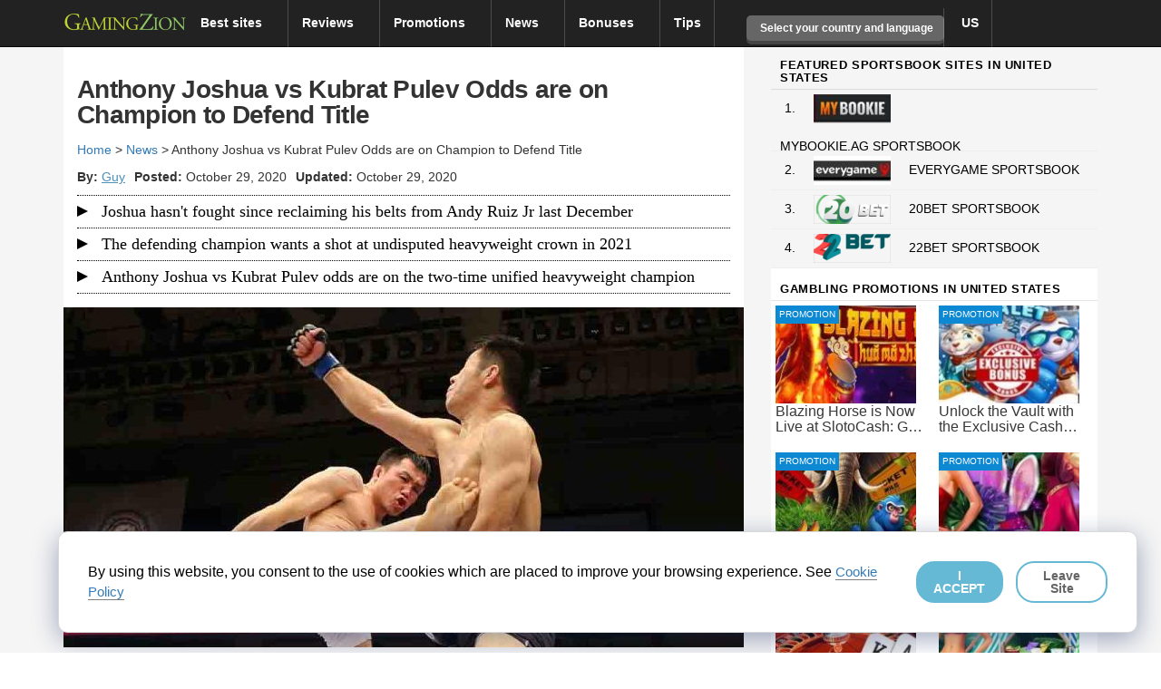

--- FILE ---
content_type: application/javascript; charset=UTF-8
request_url: https://www.gamingzion.com/cdn-cgi/challenge-platform/scripts/jsd/main.js
body_size: 8519
content:
window._cf_chl_opt={AKGCx8:'b'};~function(U6,Nd,NF,Nc,NI,Nt,NM,Nw,NX,U1){U6=A,function(m,S,Ul,U5,N,U){for(Ul={m:341,S:276,N:383,U:318,V:353,T:476,L:251,H:319,y:322,J:266,E:346},U5=A,N=m();!![];)try{if(U=-parseInt(U5(Ul.m))/1+parseInt(U5(Ul.S))/2*(parseInt(U5(Ul.N))/3)+parseInt(U5(Ul.U))/4*(parseInt(U5(Ul.V))/5)+-parseInt(U5(Ul.T))/6+-parseInt(U5(Ul.L))/7+parseInt(U5(Ul.H))/8*(parseInt(U5(Ul.y))/9)+-parseInt(U5(Ul.J))/10*(-parseInt(U5(Ul.E))/11),S===U)break;else N.push(N.shift())}catch(V){N.push(N.shift())}}(R,675889),Nd=this||self,NF=Nd[U6(282)],Nc=function(VO,Vv,Vy,VH,VV,VU,VN,U7,S,N,U,V){return VO={m:317,S:454,N:305,U:438,V:418,T:347,L:321},Vv={m:405,S:396,N:343,U:444,V:431,T:285,L:248,H:441,y:283,J:333,E:396,v:278,O:472,i:445,e:272,D:446,a:396,C:310,o:400,j:369,g:285,Z:399,Y:238,l:363,x:396,k:384,d:412,F:378,c:366,I:396,f:434,s:373,K:323},Vy={m:364,S:299,N:307,U:474,V:459},VH={m:362,S:364,N:448,U:299,V:462,T:338,L:415},VV={m:459,S:373,N:398,U:469,V:372,T:434,L:469,H:372,y:367,J:367,E:398,v:463,O:415,i:255,e:272,D:415,a:423,C:475,o:317,j:394,g:479,Z:272,Y:415,l:254,x:285,k:312,d:272,F:278,c:488,I:417,f:396,s:399,K:400,M:355,z:394,X:488,G:363,W:272,B:415,h:466,b:423,Q:278,P:343,n:467,R0:328,R1:398,R2:469,R3:290,R4:415,R5:414,R6:253,R7:248,R8:355,R9:272,RR:378,RA:270,Rm:253,RS:248,RN:238,RU:460,RV:396,RT:270,RL:423,RH:238,Ry:285,RJ:272,RE:272,Rv:238,RO:366},VU={m:479},VN={m:392,S:373},U7=U6,S={'wNvIS':function(T,L){return T==L},'Klwuh':function(T,L){return T(L)},'aJgzM':function(T,L){return L|T},'hqYFe':function(T,L){return T<L},'qwzws':function(T,L){return T-L},'knfYe':function(T,L){return T>L},'nqvBC':function(T,L){return T<<L},'cBtmr':function(T,L){return T+L},'fRcGB':function(T,L){return T>L},'fRKhC':function(T,L){return T<L},'DsAxR':U7(VO.m),'lxiHq':function(T,L){return L|T},'fGeNa':function(T,L){return L&T},'xXsPH':function(T,L){return T-L},'Bwxvw':function(T,L){return T==L},'tewsm':function(T,L){return T<L},'aMgLU':function(T,L){return L==T},'McTNe':function(T,L){return T-L},'OGZwJ':function(T,L){return L!==T},'ewxhp':U7(VO.S),'fOyGE':function(T,L){return T<L},'CnNWn':function(T,L){return T>L},'TVnTN':function(T,L){return T<<L},'hODbw':function(T,L){return L==T},'WtexT':function(T,L){return T<L},'EOcDB':function(T,L){return T|L},'OfwQL':function(T,L){return T(L)},'wXDRb':function(T,L){return L==T},'wHyAP':U7(VO.N),'QUwIx':function(T,L){return L==T},'CoiAW':U7(VO.U),'iLpIp':function(T){return T()},'ZgdHC':U7(VO.V),'nxkrW':function(T,L){return T==L},'WsIaF':function(T,L){return T*L},'kfagE':function(T,L){return T>L},'JVdpJ':function(T,L){return T&L},'jYozI':function(T,L){return T<L},'tfvWB':function(T,L){return T!=L},'WEOTL':function(T,L){return L&T},'ozfeM':function(T,L){return L==T}},N=String[U7(VO.T)],U={'h':function(T,U8){return U8=U7,S[U8(VU.m)](null,T)?'':U.g(T,6,function(L,U9){return U9=U8,U9(VN.m)[U9(VN.S)](L)})},'g':function(T,L,H,UR,y,J,E,O,i,D,C,o,j,Z,Y,x,F,I,K){if(UR=U7,T==null)return'';for(J={},E={},O='',i=2,D=3,C=2,o=[],j=0,Z=0,Y=0;Y<T[UR(VV.m)];Y+=1)if(x=T[UR(VV.S)](Y),Object[UR(VV.N)][UR(VV.U)][UR(VV.V)](J,x)||(J[x]=D++,E[x]=!0),F=S[UR(VV.T)](O,x),Object[UR(VV.N)][UR(VV.L)][UR(VV.H)](J,F))O=F;else if(UR(VV.y)===UR(VV.J)){if(Object[UR(VV.E)][UR(VV.U)][UR(VV.H)](E,O)){if(S[UR(VV.v)](256,O[UR(VV.O)](0))){for(y=0;S[UR(VV.i)](y,C);j<<=1,Z==L-1?(Z=0,o[UR(VV.e)](H(j)),j=0):Z++,y++);for(I=O[UR(VV.D)](0),y=0;8>y;j=S[UR(VV.a)](j,1)|I&1,Z==L-1?(Z=0,o[UR(VV.e)](H(j)),j=0):Z++,I>>=1,y++);}else if(S[UR(VV.C)]===UR(VV.o)){for(I=1,y=0;S[UR(VV.j)](y,C);j=I|j<<1,S[UR(VV.g)](Z,L-1)?(Z=0,o[UR(VV.Z)](H(j)),j=0):Z++,I=0,y++);for(I=O[UR(VV.Y)](0),y=0;16>y;j=S[UR(VV.l)](S[UR(VV.a)](j,1),S[UR(VV.x)](I,1)),Z==S[UR(VV.k)](L,1)?(Z=0,o[UR(VV.d)](S[UR(VV.F)](H,j)),j=0):Z++,I>>=1,y++);}else{for(F=0;y<I;s<<=1,M-1==K?(z=0,X[UR(VV.d)](S[UR(VV.F)](G,W)),B=0):O++,o++);for(K=Z[UR(VV.O)](0),Q=0;8>P;R0=S[UR(VV.c)](R1<<1.27,1&K),S[UR(VV.g)](R2,R3-1)?(R4=0,R5[UR(VV.d)](R6(R7)),R8=0):R9++,K>>=1,i++);}i--,S[UR(VV.I)](0,i)&&(i=Math[UR(VV.f)](2,C),C++),delete E[O]}else for(I=J[O],y=0;S[UR(VV.s)](y,C);j=j<<1.27|S[UR(VV.x)](I,1),S[UR(VV.K)](Z,S[UR(VV.M)](L,1))?(Z=0,o[UR(VV.e)](H(j)),j=0):Z++,I>>=1,y++);O=(i--,i==0&&(i=Math[UR(VV.f)](2,C),C++),J[F]=D++,String(x))}else{for(z=1,X=0;S[UR(VV.z)](G,W);O=S[UR(VV.X)](Z<<1,Q),P==S[UR(VV.G)](i,1)?(R0=0,R1[UR(VV.W)](R2(R3)),R4=0):R5++,R6=0,B++);for(R7=R8[UR(VV.B)](0),R9=0;S[UR(VV.h)](16,RR);Rm=S[UR(VV.b)](RS,1)|1&RN,RU==RV-1?(RT=0,RL[UR(VV.d)](S[UR(VV.Q)](RH,Ry)),RJ=0):RE++,Rv>>=1,RA++);}if(S[UR(VV.P)]('',O)){if(S[UR(VV.n)]===UR(VV.R0))S[UR(VV.Q)](N,U);else{if(Object[UR(VV.R1)][UR(VV.R2)][UR(VV.H)](E,O)){if(256>O[UR(VV.O)](0)){for(y=0;S[UR(VV.R3)](y,C);j<<=1,S[UR(VV.g)](Z,L-1)?(Z=0,o[UR(VV.d)](H(j)),j=0):Z++,y++);for(I=O[UR(VV.R4)](0),y=0;S[UR(VV.R5)](8,y);j=S[UR(VV.R6)](j,1)|1.69&I,S[UR(VV.R7)](Z,S[UR(VV.R8)](L,1))?(Z=0,o[UR(VV.R9)](H(j)),j=0):Z++,I>>=1,y++);}else{for(I=1,y=0;S[UR(VV.RR)](y,C);j=S[UR(VV.RA)](S[UR(VV.Rm)](j,1),I),S[UR(VV.RS)](Z,L-1)?(Z=0,o[UR(VV.R9)](H(j)),j=0):Z++,I=0,y++);for(I=O[UR(VV.O)](0),y=0;S[UR(VV.R5)](16,y);j=j<<1|S[UR(VV.x)](I,1),Z==L-1?(Z=0,o[UR(VV.d)](S[UR(VV.RN)](H,j)),j=0):Z++,I>>=1,y++);}i--,S[UR(VV.RU)](0,i)&&(i=Math[UR(VV.RV)](2,C),C++),delete E[O]}else for(I=J[O],y=0;y<C;j=S[UR(VV.RT)](S[UR(VV.RL)](j,1),1.1&I),L-1==Z?(Z=0,o[UR(VV.W)](S[UR(VV.RH)](H,j)),j=0):Z++,I>>=1,y++);i--,i==0&&C++}}for(I=2,y=0;y<C;j=j<<1|S[UR(VV.Ry)](I,1),S[UR(VV.RU)](Z,L-1)?(Z=0,o[UR(VV.RJ)](H(j)),j=0):Z++,I>>=1,y++);for(;;)if(j<<=1,S[UR(VV.RS)](Z,L-1)){o[UR(VV.RE)](S[UR(VV.Rv)](H,j));break}else Z++;return o[UR(VV.RO)]('')},'j':function(T,UA,L,H){return UA=U7,L={},L[UA(Vy.m)]=function(J,E){return J===E},L[UA(Vy.S)]=S[UA(Vy.N)],H=L,S[UA(Vy.U)](null,T)?'':T==''?null:U.i(T[UA(Vy.V)],32768,function(y,Um,J,E,i,e,D){return(Um=UA,J={},J[Um(VH.m)]=function(O,i){return O/ i},E=J,H[Um(VH.S)](Um(VH.N),H[Um(VH.U)]))?(i=3600,e=U(),D=V[Um(VH.V)](E[Um(VH.m)](T[Um(VH.T)](),1e3)),D-e>i?![]:!![]):T[Um(VH.L)](y)})},'i':function(T,L,H,VE,US,y,J,E,O,i,D,C,o,j,Z,Y,x,F,s,I){for(VE={m:393},US=U7,y={'qdcXZ':S[US(Vv.m)],'LcFkz':function(K,M){return K(M)},'wBBUK':function(K,UN){return UN=US,S[UN(VE.m)](K)}},J=[],E=4,O=4,i=3,D=[],j=H(0),Z=L,Y=1,C=0;3>C;J[C]=C,C+=1);for(x=0,F=Math[US(Vv.S)](2,2),o=1;o!=F;S[US(Vv.N)](US(Vv.U),S[US(Vv.V)])?(I=S[US(Vv.T)](j,Z),Z>>=1,S[US(Vv.L)](0,Z)&&(Z=L,j=H(Y++)),x|=o*(0<I?1:0),o<<=1):(typeof V===y[US(Vv.H)]&&y[US(Vv.y)](y,J),y[US(Vv.J)](H)));switch(x){case 0:for(x=0,F=Math[US(Vv.E)](2,8),o=1;o!=F;I=Z&j,Z>>=1,Z==0&&(Z=L,j=H(Y++)),x|=o*(0<I?1:0),o<<=1);s=S[US(Vv.v)](N,x);break;case 1:for(x=0,F=Math[US(Vv.S)](2,16),o=1;o!=F;I=Z&j,Z>>=1,S[US(Vv.O)](0,Z)&&(Z=L,j=H(Y++)),x|=S[US(Vv.i)](0<I?1:0,o),o<<=1);s=N(x);break;case 2:return''}for(C=J[3]=s,D[US(Vv.e)](s);;){if(S[US(Vv.D)](Y,T))return'';for(x=0,F=Math[US(Vv.a)](2,i),o=1;F!=o;I=S[US(Vv.C)](j,Z),Z>>=1,S[US(Vv.o)](0,Z)&&(Z=L,j=H(Y++)),x|=S[US(Vv.i)](S[US(Vv.j)](0,I)?1:0,o),o<<=1);switch(s=x){case 0:for(x=0,F=Math[US(Vv.E)](2,8),o=1;F!=o;I=S[US(Vv.g)](j,Z),Z>>=1,Z==0&&(Z=L,j=H(Y++)),x|=S[US(Vv.i)](S[US(Vv.Z)](0,I)?1:0,o),o<<=1);J[O++]=S[US(Vv.Y)](N,x),s=S[US(Vv.l)](O,1),E--;break;case 1:for(x=0,F=Math[US(Vv.x)](2,16),o=1;S[US(Vv.k)](o,F);I=S[US(Vv.d)](j,Z),Z>>=1,Z==0&&(Z=L,j=H(Y++)),x|=(S[US(Vv.F)](0,I)?1:0)*o,o<<=1);J[O++]=N(x),s=O-1,E--;break;case 2:return D[US(Vv.c)]('')}if(E==0&&(E=Math[US(Vv.I)](2,i),i++),J[s])s=J[s];else if(s===O)s=S[US(Vv.f)](C,C[US(Vv.s)](0));else return null;D[US(Vv.e)](s),J[O++]=C+s[US(Vv.s)](0),E--,C=s,S[US(Vv.K)](0,E)&&(E=Math[US(Vv.x)](2,i),i++)}}},V={},V[U7(VO.L)]=U.h,V}(),NI={},NI[U6(324)]='o',NI[U6(241)]='s',NI[U6(271)]='u',NI[U6(380)]='z',NI[U6(365)]='n',NI[U6(452)]='I',NI[U6(457)]='b',Nt=NI,Nd[U6(358)]=function(S,N,U,V,VI,Vc,VF,UL,T,H,y,J,E,O,i){if(VI={m:243,S:429,N:404,U:327,V:361,T:422,L:407,H:442,y:407,J:370,E:306,v:453,O:459,i:449,e:421,D:381,a:473,C:436,o:293,j:478},Vc={m:455,S:297,N:459,U:421,V:477,T:375},VF={m:398,S:469,N:372,U:272},UL=U6,T={'YjDxz':function(D,C){return D<C},'RTkZe':function(D,C){return C===D},'VPGko':function(D,C){return D+C},'gyJbA':function(D,C){return D===C},'VHSwQ':function(D,C){return D<C},'LAXFW':function(D,C){return D(C)},'gkbMv':function(D,C){return C===D},'cgCPI':UL(VI.m),'hNKxR':function(D,C,o){return D(C,o)},'cZcJU':function(D,C){return D+C}},T[UL(VI.S)](null,N)||N===void 0)return V;for(H=NK(N),S[UL(VI.N)][UL(VI.U)]&&(H=H[UL(VI.V)](S[UL(VI.N)][UL(VI.U)](N))),H=S[UL(VI.T)][UL(VI.L)]&&S[UL(VI.H)]?S[UL(VI.T)][UL(VI.y)](new S[(UL(VI.H))](H)):function(D,Uy,C){for(Uy=UL,D[Uy(Vc.m)](),C=0;T[Uy(Vc.S)](C,D[Uy(Vc.N)]);T[Uy(Vc.U)](D[C],D[C+1])?D[Uy(Vc.V)](T[Uy(Vc.T)](C,1),1):C+=1);return D}(H),y='nAsAaAb'.split('A'),y=y[UL(VI.J)][UL(VI.E)](y),J=0;T[UL(VI.v)](J,H[UL(VI.O)]);E=H[J],O=Ns(S,N,E),T[UL(VI.i)](y,O)?(i=T[UL(VI.e)]('s',O)&&!S[UL(VI.D)](N[E]),T[UL(VI.a)](T[UL(VI.C)],U+E)?L(U+E,O):i||T[UL(VI.o)](L,U+E,N[E])):L(T[UL(VI.j)](U,E),O),J++);return V;function L(D,C,UH){UH=UL,Object[UH(VF.m)][UH(VF.S)][UH(VF.N)](V,C)||(V[C]=[]),V[C][UH(VF.U)](D)}},NM=U6(258)[U6(291)](';'),Nw=NM[U6(370)][U6(306)](NM),Nd[U6(465)]=function(m,S,VG,UJ,N,U,V,T,y,L){for(VG={m:395,S:245,N:277,U:337,V:459,T:401,L:411,H:485,y:354,J:459,E:302,v:313,O:272,i:390,e:426,D:447},UJ=U6,N={'McXcY':function(H,J){return H===J},'YnGfF':function(H,y){return H(y)},'YFOzP':function(H,y,J){return H(y,J)},'ygOvW':function(H,J){return H<J},'vIhFs':function(H,J){return H!==J},'BBGcV':UJ(VG.m),'WJpXd':UJ(VG.S),'vREtt':function(H,J){return J===H}},U=Object[UJ(VG.N)](S),V=0;N[UJ(VG.U)](V,U[UJ(VG.V)]);V++)if(N[UJ(VG.T)](N[UJ(VG.L)],N[UJ(VG.H)])){if(T=U[V],N[UJ(VG.y)]('f',T)&&(T='N'),m[T]){for(L=0;L<S[U[V]][UJ(VG.J)];-1===m[T][UJ(VG.E)](S[U[V]][L])&&(N[UJ(VG.v)](Nw,S[U[V]][L])||m[T][UJ(VG.O)]('o.'+S[U[V]][L])),L++);}else m[T]=S[U[V]][UJ(VG.i)](function(H){return'o.'+H})}else{if(y=H(),N[UJ(VG.e)](y,null))return;v=(y&&N[UJ(VG.v)](L,D),N[UJ(VG.D)](O,function(){y()},y*1e3))}},NX=null,U1=U0(),U3();function NP(TH,Uu,S,N,U,V,T){return TH={m:490,S:462,N:338},Uu=U6,S={},S[Uu(TH.m)]=function(L,H){return L/H},N=S,U=3600,V=NQ(),T=Math[Uu(TH.S)](N[Uu(TH.m)](Date[Uu(TH.N)](),1e3)),T-V>U?![]:!![]}function U4(U,V,Tx,Up,T,L,H,y){if(Tx={m:308,S:480,N:489,U:458,V:303,T:335,L:308,H:352,y:410,J:368,E:480,v:261,O:359,i:352,e:303,D:410,a:382,C:336,o:261},Up=U6,T={},T[Up(Tx.m)]=function(J,E){return E===J},T[Up(Tx.S)]=Up(Tx.N),T[Up(Tx.U)]=Up(Tx.V),L=T,!U[Up(Tx.T)])return;L[Up(Tx.L)](V,L[Up(Tx.S)])?(H={},H[Up(Tx.H)]=L[Up(Tx.U)],H[Up(Tx.y)]=U.r,H[Up(Tx.J)]=L[Up(Tx.E)],Nd[Up(Tx.v)][Up(Tx.O)](H,'*')):(y={},y[Up(Tx.i)]=Up(Tx.e),y[Up(Tx.D)]=U.r,y[Up(Tx.J)]=Up(Tx.a),y[Up(Tx.C)]=V,Nd[Up(Tx.o)][Up(Tx.O)](y,'*'))}function Ns(m,S,N,Vj,UV,U,V,T){U=(Vj={m:324,S:388,N:374,U:438,V:269,T:256,L:342,H:269,y:398,J:469,E:372,v:272,O:422,i:456,e:437,D:437,a:443},UV=U6,{'WJuOq':function(L,H){return L==H},'QozAa':UV(Vj.m),'wUlqb':function(L,H){return L===H},'uhnHl':function(L,H,y){return L(H,y)}});try{V=S[N]}catch(L){return'i'}if(U[UV(Vj.S)](null,V))return V===void 0?'u':'x';if(U[UV(Vj.N)]==typeof V)try{if(UV(Vj.U)==typeof V[UV(Vj.V)]){if(UV(Vj.T)!==UV(Vj.L))return V[UV(Vj.H)](function(){}),'p';else y[UV(Vj.y)][UV(Vj.J)][UV(Vj.E)](J,E)||(V[O]=[]),i[e][UV(Vj.v)](D)}}catch(y){}return m[UV(Vj.O)][UV(Vj.i)](V)?'a':V===m[UV(Vj.O)]?'D':U[UV(Vj.e)](!0,V)?'T':U[UV(Vj.D)](!1,V)?'F':(T=typeof V,UV(Vj.U)==T?U[UV(Vj.a)](Nf,m,V)?'N':'f':Nt[T]||'?')}function Nz(Vb,UE,N,U,V,T,L,H,y,J){N=(Vb={m:314,S:334,N:406,U:246,V:292,T:325,L:291,H:493,y:340,J:439,E:483,v:273,O:416,i:409,e:249,D:264,a:267,C:492,o:249,j:356,g:262,Z:357,Y:471,l:387,x:425,k:427},UE=U6,{'aEGex':function(E){return E()},'eWMCd':function(E){return E()},'SRFJq':UE(Vb.m),'GWhNo':UE(Vb.S),'jrKBz':UE(Vb.N),'OLrAn':UE(Vb.U),'BoKJt':function(E,v,O,i,D){return E(v,O,i,D)}});try{if(N[UE(Vb.V)]===UE(Vb.m)){for(U=N[UE(Vb.T)][UE(Vb.L)]('|'),V=0;!![];){switch(U[V++]){case'0':T=pRIb1(L,L[N[UE(Vb.H)]]||L[UE(Vb.y)],'n.',T);continue;case'1':T={};continue;case'2':NF[UE(Vb.J)][UE(Vb.E)](H);continue;case'3':H[UE(Vb.v)]=N[UE(Vb.O)];continue;case'4':L=H[UE(Vb.i)];continue;case'5':T=N[UE(Vb.e)](pRIb1,L,L,'',T);continue;case'6':H[UE(Vb.D)]='-1';continue;case'7':H=NF[UE(Vb.a)](UE(Vb.C));continue;case'8':return y={},y.r=T,y.e=null,y;case'9':T=N[UE(Vb.o)](pRIb1,L,H[UE(Vb.j)],'d.',T);continue;case'10':NF[UE(Vb.J)][UE(Vb.g)](H);continue}break}}else N[UE(Vb.Z)](T),L[UE(Vb.Y)]!==UE(Vb.l)&&(E[UE(Vb.x)]=v,N[UE(Vb.k)](O))}catch(v){return J={},J.r={},J.e=v,J}}function NK(m,Vg,UT,S){for(Vg={m:361,S:277,N:288},UT=U6,S=[];m!==null;S=S[UT(Vg.m)](Object[UT(Vg.S)](m)),m=Object[UT(Vg.N)](m));return S}function Nb(m,TU,UD){return TU={m:487},UD=U6,Math[UD(TU.m)]()<m}function NQ(TT,Ua,m,S){return TT={m:247,S:462,N:481},Ua=U6,m={'JafDb':function(N,U){return N(U)}},S=Nd[Ua(TT.m)],Math[Ua(TT.S)](+m[Ua(TT.N)](atob,S.t))}function Nf(S,N,VD,UU,U,V){return VD={m:309,S:260,N:279,U:349,V:389,T:398,L:332,H:372,y:302},UU=U6,U={},U[UU(VD.m)]=function(T,L){return T instanceof L},U[UU(VD.S)]=function(T,L){return T<L},U[UU(VD.N)]=UU(VD.U),V=U,V[UU(VD.m)](N,S[UU(VD.V)])&&V[UU(VD.S)](0,S[UU(VD.V)][UU(VD.T)][UU(VD.L)][UU(VD.H)](N)[UU(VD.y)](V[UU(VD.N)]))}function U3(Tp,TY,UZ,S,N,U,V,T,L){if(Tp={m:240,S:280,N:387,U:295,V:257,T:247,L:471,H:464,y:433,J:425},TY={m:286,S:455,N:459,U:240,V:477,T:471,L:387,H:425},UZ=U6,S={},S[UZ(Tp.m)]=function(H,J){return H+J},S[UZ(Tp.S)]=UZ(Tp.N),S[UZ(Tp.U)]=UZ(Tp.V),N=S,U=Nd[UZ(Tp.T)],!U)return;if(!NP())return;if(V=![],T=function(){if(!V){if(V=!![],!NP())return;NG(function(H){U4(U,H)})}},NF[UZ(Tp.L)]!==N[UZ(Tp.S)])T();else if(Nd[UZ(Tp.H)]){if(N[UZ(Tp.U)]!==UZ(Tp.V))return;else NF[UZ(Tp.H)](UZ(Tp.y),T)}else L=NF[UZ(Tp.J)]||function(){},NF[UZ(Tp.J)]=function(UY,J){if(UY=UZ,UY(TY.m)!==UY(TY.m)){for(L[UY(TY.S)](),J=0;J<H[UY(TY.N)];y[J]===J[N[UY(TY.U)](J,1)]?E[UY(TY.V)](J+1,1):J+=1);return v}else L(),NF[UY(TY.T)]!==UY(TY.L)&&(NF[UY(TY.H)]=L,T())}}function U0(Ta,Uq){return Ta={m:263,S:263},Uq=U6,crypto&&crypto[Uq(Ta.m)]?crypto[Uq(Ta.S)]():''}function NB(){return NW()!==null}function NW(T7,Ui,m,S,V,T,L,N){if(T7={m:243,S:365,N:247,U:344,V:344,T:244,L:450,H:350,y:381,J:289,E:259,v:468,O:468,i:316,e:252,D:268},Ui=U6,m={'wjZdy':function(U,V,T,L){return U(V,T,L)},'VJKwB':function(U,V){return U(V)},'XYzaC':function(U,V){return U===V},'wMtXR':function(U,V){return V===U},'zuKKJ':Ui(T7.m),'uLWZd':function(U,V,T){return U(V,T)},'Lzfur':function(U,V){return U+V},'hgEBk':function(U,V){return V!==U},'HlNGC':Ui(T7.S)},S=Nd[Ui(T7.N)],!S){if(Ui(T7.U)===Ui(T7.V))return null;else(V=a[C],T=m[Ui(T7.T)](o,j,g,V),m[Ui(T7.L)](Z,T))?(L=m[Ui(T7.H)]('s',T)&&!K[Ui(T7.y)](M[V]),m[Ui(T7.J)](m[Ui(T7.E)],z+V)?X(G+V,T):L||m[Ui(T7.v)](W,B+V,h[V])):m[Ui(T7.O)](f,m[Ui(T7.i)](s,V),T)}return N=S.i,m[Ui(T7.e)](typeof N,m[Ui(T7.D)])||N<30?null:N}function NG(S,Vn,VP,Uv,N,U,V){Vn={m:294,S:438,N:304},VP={m:440,S:348,N:237,U:361,V:277,T:288,L:294},Uv=U6,N={},N[Uv(Vn.m)]=Uv(Vn.S),U=N,V=Nz(),Nn(V.r,function(T,UO,L,H,J){if(UO=Uv,L={},L[UO(VP.m)]=function(J,E){return E!==J},H=L,UO(VP.S)===UO(VP.N)){for(J=[];H[UO(VP.m)](null,L);J=J[UO(VP.U)](H[UO(VP.V)](y)),J=E[UO(VP.T)](v));return J}else typeof S===U[UO(VP.L)]&&S(T),Nh()}),V.e&&U2(Uv(Vn.N),V.e)}function Nn(m,S,TD,Te,Ti,TO,UC,N,U,V,T){TD={m:298,S:315,N:489,U:413,V:484,T:247,L:391,H:250,y:301,J:408,E:403,v:265,O:300,i:371,e:250,D:451,a:385,C:335,o:298,j:482,g:428,Z:360,Y:329,l:329,x:330,k:329,d:330,F:424,c:321,I:379},Te={m:281},Ti={m:315,S:331,N:376,U:435,V:351,T:326,L:345,H:376},TO={m:351,S:275},UC=U6,N={'KxmBs':function(L,H){return L(H)},'ywWMS':UC(TD.m),'FyTJK':UC(TD.S),'XXtCx':function(L,H){return L<H},'HeIhS':UC(TD.N),'XdPmS':UC(TD.U),'QoAsK':function(L,H){return L+H},'tnval':function(L,H){return L+H},'JVJkM':UC(TD.V)},U=Nd[UC(TD.T)],console[UC(TD.L)](Nd[UC(TD.H)]),V=new Nd[(UC(TD.y))](),V[UC(TD.J)](UC(TD.E),N[UC(TD.v)](N[UC(TD.O)](UC(TD.i),Nd[UC(TD.e)][UC(TD.D)]),N[UC(TD.a)])+U.r),U[UC(TD.C)]&&(V[UC(TD.o)]=5e3,V[UC(TD.j)]=function(Uo){Uo=UC,N[Uo(TO.m)](S,N[Uo(TO.S)])}),V[UC(TD.g)]=function(Uj){Uj=UC,Uj(Ti.m)!==N[Uj(Ti.S)]?U(V,T):V[Uj(Ti.N)]>=200&&N[Uj(Ti.U)](V[Uj(Ti.N)],300)?N[Uj(Ti.V)](S,N[Uj(Ti.T)]):S(N[Uj(Ti.L)]+V[Uj(Ti.H)])},V[UC(TD.Z)]=function(Ug){Ug=UC,S(Ug(Te.m))},T={'t':NQ(),'lhr':NF[UC(TD.Y)]&&NF[UC(TD.l)][UC(TD.x)]?NF[UC(TD.k)][UC(TD.d)]:'','api':U[UC(TD.C)]?!![]:![],'c':NB(),'payload':m},V[UC(TD.F)](Nc[UC(TD.c)](JSON[UC(TD.I)](T)))}function A(m,S,N,U){return m=m-237,N=R(),U=N[m],U}function R(Tk){return Tk='QozAa,VPGko,status,pkLOA2,WtexT,stringify,symbol,isNaN,error,3QSWffi,tfvWB,JVJkM,/b/ov1/0.2694667633907803:1768824602:thmXM7EbP1fHrF8iaXrXBYUXq788tzexy0IAWLS1114/,loading,WJuOq,Function,map,log,BKIVv97JfNjs6im2rwtb0UZ+CHcG3-4Sy8q$noRxgp1FdulPXE5AehQDWkzYaMLOT,iLpIp,hqYFe,yGPlM,pow,aUjz8,prototype,tewsm,aMgLU,vIhFs,gZUIA,POST,Object,CoiAW,clientInformation,from,open,contentWindow,sid,BBGcV,WEOTL,http-code:,CnNWn,charCodeAt,OLrAn,Bwxvw,HUjFx,LRmiB4,tKjLv,RTkZe,Array,nqvBC,send,onreadystatechange,McXcY,eWMCd,onload,gyJbA,jsd,ZgdHC,CnwA5,DOMContentLoaded,cBtmr,XXtCx,cgCPI,wUlqb,function,body,KeUWQ,qdcXZ,Set,uhnHl,CuVbv,WsIaF,kfagE,YFOzP,XrTEn,LAXFW,VJKwB,AKGCx8,bigint,VHSwQ,KqUMT,sort,isArray,boolean,FzsjN,length,wXDRb,GvAFw,floor,fRcGB,addEventListener,rxvNi8,knfYe,ewxhp,uLWZd,hasOwnProperty,DkDcV,readyState,nxkrW,gkbMv,QUwIx,DsAxR,921906lMrRVM,splice,cZcJU,wNvIS,hexiS,JafDb,ontimeout,removeChild,/jsd/oneshot/d251aa49a8a3/0.2694667633907803:1768824602:thmXM7EbP1fHrF8iaXrXBYUXq788tzexy0IAWLS1114/,WJpXd,SSTpq3,random,aJgzM,success,NjSld,AdeF3,iframe,jrKBz,gtWWr,OfwQL,nFMUj,GdlfX,string,/invisible/jsd,d.cookie,wjZdy,nqmlm,display: none,__CF$cv$params,hODbw,BoKJt,_cf_chl_opt,6244259TdXyro,hgEBk,TVnTN,lxiHq,fRKhC,NWHIX,eRmmA,_cf_chl_opt;JJgc4;PJAn2;kJOnV9;IWJi4;OHeaY1;DqMg0;FKmRv9;LpvFx1;cAdz2;PqBHf2;nFZCC5;ddwW5;pRIb1;rxvNi8;RrrrA2;erHi9,zuKKJ,tCtCT,parent,appendChild,randomUUID,tabIndex,QoAsK,317250keMNVv,createElement,HlNGC,catch,EOcDB,undefined,push,style,errorInfoObject,ywWMS,897454YTOZED,keys,Klwuh,QrVHG,iEvAo,xhr-error,document,LcFkz,gLARX,fGeNa,gPlnI,yFlDM,getPrototypeOf,wMtXR,fOyGE,split,SRFJq,hNKxR,VxHAL,HztjJ,chctx,YjDxz,timeout,UCMKC,tnval,XMLHttpRequest,indexOf,cloudflare-invisible,error on cf_chl_props,bKdpx,bind,wHyAP,GlljH,EpigE,JVdpJ,ZXFuF,xXsPH,YnGfF,JEJYp,aYMLJ,Lzfur,kzjSE,348fawpUd,71600MpwoXg,JBxy9,HadqvTkFHfm,126zKEhOG,ozfeM,object,GWhNo,HeIhS,getOwnPropertyNames,FPXdH,location,href,FyTJK,toString,wBBUK,7|3|6|10|4|1|5|0|9|2|8,api,detail,ygOvW,now,TYlZ6,navigator,641884sWofvk,eXYKx,OGZwJ,mjLZA,XdPmS,440aFAVoo,fromCharCode,QGOsO,[native code],XYzaC,KxmBs,source,29910quwAqd,vREtt,McTNe,contentDocument,aEGex,pRIb1,postMessage,onerror,concat,MAfyw,qwzws,oAEIF,number,join,yyzIY,event,jYozI,includes,/cdn-cgi/challenge-platform/h/,call,charAt'.split(','),R=function(){return Tk},R()}function Nh(TN,Ue,m,S){if(TN={m:287,S:420,N:311,U:239},Ue=U6,m={'yFlDM':function(N){return N()},'tKjLv':function(N,U){return U===N},'ZXFuF':function(N,U,V){return N(U,V)},'nFMUj':function(N,U){return N*U}},S=m[Ue(TN.m)](NW),m[Ue(TN.S)](S,null))return;NX=(NX&&clearTimeout(NX),m[Ue(TN.N)](setTimeout,function(){NG()},m[Ue(TN.U)](S,1e3)))}function U2(U,V,Tj,Ur,T,L,H,y,J,E,v,O,i){if(Tj={m:371,S:430,N:470,U:491,V:339,T:247,L:461,H:461,y:284,J:250,E:451,v:386,O:242,i:301,e:408,D:403,a:298,C:482,o:432,j:432,g:486,Z:250,Y:419,l:377,x:397,k:320,d:274,F:296,c:352,I:402,f:424,s:321},Ur=U6,T={'DkDcV':function(D,a){return D(a)},'GvAFw':function(D,a){return D+a},'gLARX':Ur(Tj.m),'gZUIA':Ur(Tj.S)},!T[Ur(Tj.N)](Nb,0))return![];H=(L={},L[Ur(Tj.U)]=U,L[Ur(Tj.V)]=V,L);try{y=Nd[Ur(Tj.T)],J=T[Ur(Tj.L)](T[Ur(Tj.H)](T[Ur(Tj.y)]+Nd[Ur(Tj.J)][Ur(Tj.E)],Ur(Tj.v))+y.r,Ur(Tj.O)),E=new Nd[(Ur(Tj.i))](),E[Ur(Tj.e)](Ur(Tj.D),J),E[Ur(Tj.a)]=2500,E[Ur(Tj.C)]=function(){},v={},v[Ur(Tj.o)]=Nd[Ur(Tj.J)][Ur(Tj.j)],v[Ur(Tj.g)]=Nd[Ur(Tj.Z)][Ur(Tj.g)],v[Ur(Tj.Y)]=Nd[Ur(Tj.J)][Ur(Tj.Y)],v[Ur(Tj.l)]=Nd[Ur(Tj.Z)][Ur(Tj.x)],v[Ur(Tj.k)]=U1,O=v,i={},i[Ur(Tj.d)]=H,i[Ur(Tj.F)]=O,i[Ur(Tj.c)]=T[Ur(Tj.I)],E[Ur(Tj.f)](Nc[Ur(Tj.s)](i))}catch(D){}}}()